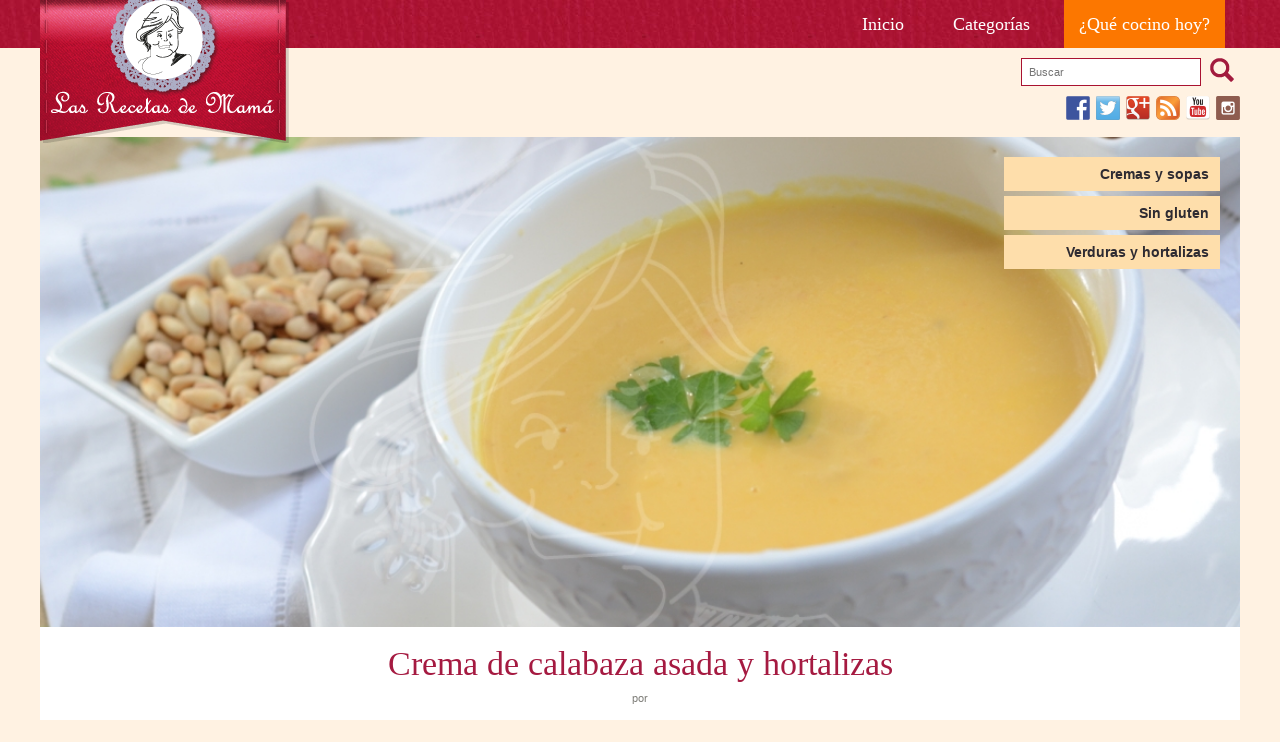

--- FILE ---
content_type: text/html; charset=UTF-8
request_url: https://www.recetasdemama.es/2014/01/crema-de-calabaza-asada-y-hortalizas/
body_size: 9737
content:
<!DOCTYPE html>
<html xmlns="http://www.w3.org/1999/xhtml" dir="ltr" lang="es-ES" xml:lang="es-ES">
  <head>
    <meta charset="UTF-8" />
    <meta name="viewport" content="width=device-width" />

    <link rel="apple-touch-icon" sizes="57x57" href="/favicons/apple-touch-icon-57x57.png">
    <link rel="apple-touch-icon" sizes="114x114" href="/favicons/apple-touch-icon-114x114.png">
    <link rel="apple-touch-icon" sizes="72x72" href="/favicons/apple-touch-icon-72x72.png">
    <link rel="apple-touch-icon" sizes="144x144" href="/favicons/apple-touch-icon-144x144.png">
    <link rel="apple-touch-icon" sizes="60x60" href="/favicons/apple-touch-icon-60x60.png">
    <link rel="apple-touch-icon" sizes="120x120" href="/favicons/apple-touch-icon-120x120.png">
    <link rel="apple-touch-icon" sizes="76x76" href="/favicons/apple-touch-icon-76x76.png">
    <link rel="apple-touch-icon" sizes="152x152" href="/favicons/apple-touch-icon-152x152.png">
    <link rel="icon" type="image/png" href="/favicons/favicon-196x196.png" sizes="196x196">
    <link rel="icon" type="image/png" href="/favicons/favicon-160x160.png" sizes="160x160">
    <link rel="icon" type="image/png" href="/favicons/favicon-96x96.png" sizes="96x96">
    <link rel="icon" type="image/png" href="/favicons/favicon-16x16.png" sizes="16x16">
    <link rel="icon" type="image/png" href="/favicons/favicon-32x32.png" sizes="32x32">
    <meta name="msapplication-TileColor" content="#cd1515">
    <meta name="msapplication-TileImage" content="/favicons/mstile-144x144.png">

    <title>Crema de calabaza asada y hortalizas | Las Recetas de Mamá    </title>
    <link rel="profile" href="http://gmpg.org/xfn/11" />

        <style>
      html{font-size:14px}body{font-size:14px;font-size:1Rem}img{border:none}.page-wp{width:auto;margin:0}article.single .img-cabecera img{top:0}#access ul{list-style:none;margin:0;padding-left:0}#access li:last-child{display:block;margin:0;height:auto;background-color:#fc7700}#access li#menu-item-10598,#access li#menu-item-8697,#access li#menu-item-8698,#access li#menu-item-8699{display:block;margin:0}#sidebar-header{width:100%}article.single.hrecipe .Cinstructions{display:block;width:80%;margin:20px 10% 0}article.single.hrecipe .SidebarSingleingredients{display:block;width:80%;margin:0 10%;position:relative;text-align:center}#access a{font-size:14px;font-size:1Rem;line-height:14px;margin:0;padding:5px}header{width:100%}.global#content{padding:30px}#access{display:block;width:100%;text-align:right}#branding h1{margin:0;padding:0;text-indent:-99999.999em;position:absolute;left:0;top:-15px;width:249px;height:158px;z-index:1000}article.single .img-cabecera{display:block;width:100%;height:490px;overflow:hidden;position:relative}article.single .img-cabecera img{position:absolute;left:0;width:100%}article.single .img-cabecera .entry-categorias{position:absolute;width:20%;-moz-box-sizing:border-box;-webkit-box-sizing:border-box;-ms-box-sizing:border-box;box-sizing:border-box;text-align:right;top:20px;right:20px}article.single .entry-categorias ul li{padding:0;margin:0 0 5px 10%;width:90%;font-size:14px;font-size:1Rem;font-weight:600;display:block;background-color:#fedeab;color:#000}@media screen and (max-width:390px){#access{text-align:center;padding-top:150px}#branding h1{margin-left:-124px;left:50%}}@media screen and (max-width:640px){.global#content{padding:5px}article.single .img-cabecera{height:auto}article.single .img-cabecera img{position:inherit;left:0;width:100%}article.single .img-cabecera .entry-categorias{display:block;width:100%;position:inherit;right:0;top:0}article.single .entry-categorias ul li{margin:0 0 5px;width:100%}}@media screen and (min-width:700px){#access ul{list-style:none;margin:0;padding-left:0;display:block}#access li:last-child{display:inline-block;margin:0;height:auto;background-color:#fc7700}#access li#menu-item-10598,#access li#menu-item-8697,#access li#menu-item-8698,#access li#menu-item-8699{display:inline-block;margin:0 5px 0 0}}@media screen and (min-width:920px){article.single .img-cabecera img{top:-20%}#access a{font-size:18px;font-size:1.285Rem;line-height:18px;margin:0;padding:15px}#access li#menu-item-10598,#access li#menu-item-8697,#access li#menu-item-8698,#access li#menu-item-8699{display:inline-block;margin:0 15px 0 0}article.single.hrecipe .Cinstructions{display:inline-block;width:55%;margin:20px 3% 0 10%}article.single.hrecipe .SidebarSingleingredients{display:inline-block;width:25%;margin:0 7% 0 0;position:absolute;top:0;right:0;text-align:left}}@media screen and (min-width:1200px){.page-wp{width:1200px;margin:0 auto}}.relative{position:relative}body{margin:0;line-height:14px;font-family:'Verdana',sans-serif;color:#7F7E79;background-color:#fff2e2}a{color:#a21b3e;text-decoration:none}article,header,nav{display:block}#branding h1 a{display:block;width:249px;height:158px;#access a{color:#fff;font-family:'Georgia',serif;text-decoration:none;display:block}#sidebar-header{text-align:right;padding:10px 0 0}#sidebar-header input[type=text]{display:inline-block;width:180px;border:1px solid #a91231;color:#363636;background-color:#FFF;font-size:11px;font-size:.785Rem;padding:7px;margin:0 0 10px;-moz-box-sizing:border-box;-webkit-box-sizing:border-box;-ms-box-sizing:border-box;box-sizing:border-box;vertical-align:top}#sidebar-header input[type=submit]{display:inline-block;width:30px;height:24px;border:none;font-size:0;padding:0;margin:0 0 10px 5px;-moz-box-sizing:border-box;-webkit-box-sizing:border-box;-ms-box-sizing:border-box;box-sizing:border-box;background-color:transparent;background-image:url(images/rdm_sprite.png);background-position:-10px -188px;vertical-align:top;cursor:pointer}.global#content{margin:20px 0 0;background-color:#FFF;font-size:0;-moz-box-sizing:border-box;-webkit-box-sizing:border-box;-ms-box-sizing:border-box;box-sizing:border-box}.contenidosingle.global#content{padding:0;margin:10px 0 0;position:relative}article.single .entry-categorias ul{margin:0;padding:0}article.single .entry-categorias ul li a{display:block;padding:10px 5%;width:90%;background-color:#fedeab;color:#2e2b32}article.single .entry-header h1{color:#a51a41;font-weight:400;font-size:34px;font-size:2.428Rem;line-height:34px;text-align:center;font-family:'Georgia',serif;padding:0;margin:20px 0 10px}article.single .entry-meta{text-align:center;font-size:11px;font-size:.785Rem}article.single .entry-meta span{color:#a51a41;font-weight:600}article.single.hrecipe .entry-content>p{font-size:14px;font-size:1Rem;line-height:18px;display:block;width:80%;margin:20px 10%;padding:0}article.single.hrecipe>.entry-content>p:first-child{width:80%;margin:20px 10%;font-size:18px;font-size:1.285Rem;line-height:22px;text-align:center;background:url(images/comillasDR.png) no-repeat;-moz-box-sizing:border-box;-webkit-box-sizing:border-box;-ms-box-sizing:border-box;box-sizing:border-box;padding:10px 0 0 26px}article.single.hrecipe .entry-content ul{font-size:14px;font-size:1Rem;line-height:18px;display:block;width:55%;margin:20px 3% 20px 10%;padding:0}article.single.hrecipe .entry-content p.seo_only{font-size:0;line-height:0;display:none}article.single.hrecipe #recipress_recipe{position:relative}article.single.hrecipe .Cinstructions{font-size:14px;font-size:1Rem;line-height:18px;padding:0;border-top:#f2f2f2 10px solid}article.single.hrecipe .Cinstructions h3{color:#a51a41;font-weight:400;font-size:24px;font-size:1.714Rem;line-height:24px;text-align:left;font-family:'Georgia',serif;padding:0;margin:20px 0 10px}article.single.hrecipe .Cinstructions ol{counter-reset:li;margin-left:0;padding-left:0}article.single.hrecipe .Cinstructions ol>li{position:relative;margin:0 0 20px;padding:4px 0;list-style:none}article.single.hrecipe .Cinstructions li{font-size:14px;font-size:1Rem;line-height:22px;margin:0 0 30px}article.single.hrecipe .SidebarSingleingredients{vertical-align:top;padding:20px 0}article.single.hrecipe .Cingredients{font-size:14px;font-size:1Rem;display:block;width:100%;vertical-align:top;position:relative;background-color:#fac773;color:#45310f;padding:0 0 20px;text-align:left}article.single.hrecipe .Cingredients a{color:#a7122f}article.single.hrecipe .Cingredients .clipSolo{position:absolute;top:-21px;left:5px;width:27px;height:81px;z-index:10;background-image:url(images/rdm_sprite.png);background-position:-10px -232px}article.single.hrecipe .Cingredients ul{font-size:14px;font-size:1Rem;line-height:21px;display:block;width:auto;margin:0;padding:0 0 0 40px}article.single.hrecipe .Cingredients ul.recipe-details{list-style:none;font-size:0}article.single.hrecipe .Cingredients ul.recipe-details.det-sup{padding:0;background-color:#ffdfaa}article.single.hrecipe .Cingredients h3{color:#584017;font-weight:400;font-size:24px;font-size:1.714Rem;line-height:24px;text-align:center;font-family:'Georgia',serif;padding:10px 0;margin:0 0 10px;border-top:#ffe5ba 1px solid;background-image:url(images/rdm_sprite.png);background-position:25px -454px}
    </style>
    
    <link rel="publisher" href="https://plus.google.com/101111441869338785722" />
    <link rel="pingback" href="https://www.recetasdemama.es/xmlrpc.php" />
    <!--[if lt IE 9]>
    <script src="//assets.recetasdemama.es/wp-content/themes/recetasdemama/js/html5.js" type="text/javascript"></script>
    <![endif]-->

    <link rel='dns-prefetch' href='//s.w.org' />
<link rel="alternate" type="application/rss+xml" title="Las Recetas de Mamá &raquo; Feed" href="https://www.recetasdemama.es/feed/" />
<link rel="alternate" type="application/rss+xml" title="Las Recetas de Mamá &raquo; Feed de los comentarios" href="https://www.recetasdemama.es/comments/feed/" />
<link rel="alternate" type="application/rss+xml" title="Las Recetas de Mamá &raquo; Comentario Crema de calabaza asada y hortalizas del feed" href="https://www.recetasdemama.es/2014/01/crema-de-calabaza-asada-y-hortalizas/feed/" />
<link rel='stylesheet' id='wp-block-library-css'  href='//assets.recetasdemama.es/wp-includes/css/dist/block-library/style.min.css?ver=5.3.2' type='text/css' media='all' />
<link rel='https://api.w.org/' href='https://www.recetasdemama.es/wp-json/' />
<link rel="EditURI" type="application/rsd+xml" title="RSD" href="https://www.recetasdemama.es/xmlrpc.php?rsd" />
<link rel="wlwmanifest" type="application/wlwmanifest+xml" href="//assets.recetasdemama.es/wp-includes/wlwmanifest.xml" /> 
<link rel='prev' title='Gazpachuelo' href='https://www.recetasdemama.es/2014/01/gazpachuelo/' />
<link rel='next' title='Arroz negro' href='https://www.recetasdemama.es/2014/01/arroz-negro/' />
<meta name="generator" content="WordPress 5.3.2" />
<link rel="canonical" href="https://www.recetasdemama.es/2014/01/crema-de-calabaza-asada-y-hortalizas/" />
<link rel='shortlink' href='https://www.recetasdemama.es/?p=14624' />
<link rel="alternate" type="application/json+oembed" href="https://www.recetasdemama.es/wp-json/oembed/1.0/embed?url=https%3A%2F%2Fwww.recetasdemama.es%2F2014%2F01%2Fcrema-de-calabaza-asada-y-hortalizas%2F" />
<link rel="alternate" type="text/xml+oembed" href="https://www.recetasdemama.es/wp-json/oembed/1.0/embed?url=https%3A%2F%2Fwww.recetasdemama.es%2F2014%2F01%2Fcrema-de-calabaza-asada-y-hortalizas%2F&#038;format=xml" />
  </head>

  <body class="post-template-default single single-post postid-14624 single-format-standard">
        <div id="wrap">
    	<header id="branding" role="banner">
    		<div class="page-wp relative">
    			<nav id="access" role="navigation"><div class="menu-principal-container"><ul id="menu-principal" class="menu"><li id="menu-item-8697" class="menu-item menu-item-type-custom menu-item-object-custom menu-item-8697"><a title="Página inicial" href="/">Inicio</a></li>
<li id="menu-item-8698" class="menu-item menu-item-type-post_type menu-item-object-page menu-item-8698"><a title="Categorías de las Recetas de Mamá" href="https://www.recetasdemama.es/archivo/">Categorías</a></li>
<li id="menu-item-10598" class="menu-item menu-item-type-custom menu-item-object-custom menu-item-10598"><a title="Encuentra una receta al azar" href="/?random">¿Qué cocino hoy?</a></li>
</ul></div></nav><!-- #access -->
          <h1 id="site-title"><a href="https://www.recetasdemama.es/" title="Las Recetas de Mamá" rel="home">Las Recetas de Mamá</a></h1>
  		</div>
  	</header><!-- #branding -->
  	<div id="main" class="page-wp">
	<div id="sidebar-header" class="widget-area" role="complementary">
		<aside id="search-4" class="widget widget_search"><form method="get" id="searchform" action="https://www.recetasdemama.es/">
<div><input type="text" size="40" name="s" id="s" value="" placeholder="Buscar"/>
<input type="submit" id="searchsubmit" value="Search" class="btn" />
</div>
</form></aside><aside id="custom_html-2" class="widget_text widget widget_custom_html"><div class="textwidget custom-html-widget">  <div>
    <a target="_blank" rel="nofollow noopener noreferrer" title="Síguenos en Facebook" href="http://www.facebook.com/recetasdemama" style="font-size: 0px; width:24px;height:24px;margin:0;margin-bottom:6px;margin-right:6px;">
      <img alt="Facebook" title="Síguenos en Facebook" width="24" height="24" style="display: inline; width:24px;height:24px; margin: 0; padding: 0; border: none; box-shadow: none;" src="//assets.recetasdemama.es/wp-content/plugins/social-media-feather/synved-social/image/social/regular/48x48/facebook.png" />
    </a>
    <a target="_blank" rel="nofollow noopener noreferrer" title="Síguenos en Twitter" href="http://twitter.com/recetasdemama" style="font-size: 0px; width:24px;height:24px;margin:0;margin-bottom:6px;margin-right:6px;">
      <img alt="twitter" title="Síguenos en Twitter" width="24" height="24" style="display: inline; width:24px;height:24px; margin: 0; padding: 0; border: none; box-shadow: none;" src="//assets.recetasdemama.es/wp-content/plugins/social-media-feather/synved-social/image/social/regular/48x48/twitter.png" />
    </a>
    <a target="_blank" rel="nofollow noopener noreferrer" title="Síguenos en Google+" href="http://plus.google.com/+recetasdemama" style="font-size: 0px; width:24px;height:24px;margin:0;margin-bottom:6px;margin-right:6px;">
      <img alt="google_plus" title="Síguenos en Google+" width="24" height="24" style="display: inline; width:24px;height:24px; margin: 0; padding: 0; border: none; box-shadow: none;" src="//assets.recetasdemama.es/wp-content/plugins/social-media-feather/synved-social/image/social/regular/48x48/google_plus.png" />
    </a>
    <a target="_blank" rel="nofollow noopener noreferrer" title="Suscríbete a nuestras recetas" href="http://www.recetasdemama.es" style="font-size: 0px; width:24px;height:24px;margin:0;margin-bottom:6px;margin-right:6px;">
      <img alt="rss" title="Suscríbete a nuestras recetas" width="24" height="24" style="display: inline; width:24px;height:24px; margin: 0; padding: 0; border: none; box-shadow: none;" src="//assets.recetasdemama.es/wp-content/plugins/social-media-feather/synved-social/image/social/regular/48x48/rss.png" />
    </a>
    <a target="_blank" rel="nofollow noopener noreferrer" title="Encuéntranos en YouTube" href="http://www.youtube.com/user/recetasdemama" style="font-size: 0px; width:24px;height:24px;margin:0;margin-bottom:6px;margin-right:6px;">
      <img alt="youtube" title="Encuéntranos en YouTube" width="24" height="24" style="display: inline; width:24px;height:24px; margin: 0; padding: 0; border: none; box-shadow: none;" src="//assets.recetasdemama.es/wp-content/plugins/social-media-feather/synved-social/image/social/regular/48x48/youtube.png" />
    </a>
    <a target="_blank" rel="nofollow noopener noreferrer" title="Síguenos en Instagram" href="https://www.instagram.com/recetasdemama/" style="font-size: 0px; width:24px;height:24px;margin:0;margin-bottom:6px;">
      <img alt="instagram" title="Síguenos en Instagram" width="24" height="24" style="display: inline; width:24px;height:24px; margin: 0; padding: 0; border: none; box-shadow: none;" src="//assets.recetasdemama.es/wp-content/plugins/social-media-feather/synved-social/image/social/regular/48x48/instagram.png" />
    </a>
  </div></div></aside>	</div>

			<div class="global contenidosingle" id="content" role="main">

			
				
<article id="post-14624" class="single hrecipe post-14624 post type-post status-publish format-standard has-post-thumbnail hentry category-cremas-y-sopas category-sin-gluten category-verduras tag-cocina-espanola tag-microondas tag-para-fiambrera tag-patatas tag-saludable tag-receta-sin-gluten tag-sopa tag-tradicional tag-vegetariana tag-verduras ingredient-aceite-de-oliva-ve ingredient-calabaza-asada ingredient-caldo-ce-verduras ingredient-cebolla ingredient-dientes-de-ajo ingredient-leche ingredient-patata-mediana ingredient-picatostes ingredient-pimienta ingredient-pinones-tostados ingredient-puerro ingredient-sal ingredient-zanahorias">
	<div class="img-cabecera">
		<a href="https://www.recetasdemama.es/2014/01/crema-de-calabaza-asada-y-hortalizas/" title="Crema de calabaza asada y hortalizas"><img src="//assets.recetasdemama.es/wp-content/uploads/2014/01/Crema-de-zanahoria-y-calabaza-05.jpg" alt="Crema de calabaza asada y hortalizas" class="thumbnail extend_img photo" /></a>        <div class="entry-categorias">
			<ul class="post-categories">
	<li><a href="https://www.recetasdemama.es/categoria/cremas-y-sopas/" rel="category tag">Cremas y sopas</a></li>
	<li><a href="https://www.recetasdemama.es/categoria/sin-gluten/" rel="category tag">Sin gluten</a></li>
	<li><a href="https://www.recetasdemama.es/categoria/verduras/" rel="category tag">Verduras y hortalizas</a></li></ul>		</div>
    </div>
	<header class="entry-header">
		<h1 class="entry-title fn">Crema de calabaza asada y hortalizas</h1>

		<div class="entry-meta">
			<? the_date('d/m/Y', 'Publicado el ',''); ?>
			por <span><? the_author(); ?></span>
		</div><!-- .entry-meta -->
	</header><!-- .entry-header -->

	<div class="entry-content">
		<p>Se acabaron las fiestas, los excesos en las comidas, los dulces navideños&#8230; y llega el momento de iniciar una dieta saludable, ligera, libre de grasas excesivas, y que mejor que empezar con una crema de hortalizas ligera, bien calentita para combatir el frío y rica en vitaminas, sales y antioxidantes. Esta es mi propuesta. Si lo acompañas solo de frutos secos o de picatostes sin gluten, será apto para celíacos.</p>
<div class=" recipress-light" id="recipress_recipe"><p class="seo_only">Por <span class="author">Ana</span>
							Publicado: <span class="published updated">enero 7, 2014<span class="value-title" title="2014-01-07T08:30:39+01:00"></span></span></p><p class="summary seo_only">Se acabaron las fiestas, los excesos en las comidas, los dulces navideños... y llega el momento de iniciar una dieta saludable, &hellip;</p><div class="Cinstructions"><h3>Preparación</h3><ol class="instructions"><li>Se empieza cociendo la calabaza, en el horno o en el microondas. Yo lo hago en el micro que es mas rápido. Se pone la calabaza abierta en una fuente de cristal, se cubre con film de cocina y se pone en el microondas durante 15 minutos a máxima potencia. Cuando se ha enfriado, se limpia de semillas, se retira la cáscara y se trocea en dados.<br /></li><li>En una olla se pone a calentar el aceite y se doran los ajos troceados. Cuando empiezan a tomar color se añade el puerro y la cebolla cortados en juliana y también las zanahorias y las patatas, lavadas, peladas y troceadas. Cuando se ha sofrito todo, se añade la calabaza troceada y se saltea durante unos minutos.<br /></li><li>Se añade el caldo de verdura (si no se tiene caldo de verdura se puede sustituir pro agua), se sazona con un poco de sal y pimienta y se deja cocer durante unos 20 minutos. Pasado este tiempo, se añade la leche, se tritura con una batidora  se deja unos 10 minutos mas en el fuego y se comprueba de sal. Queda mas cremoso con nata, pero como busco una crema ligera, la he sustituido por leche desnatada.<br /></li><li>Se puede servir con picatostes y con frutos secos tostados: piñones, avellanas o almendras.<br /></li></ol></div><div class="SidebarSingleingredients"><div class="Cingredients"><div class="clipSolo"></div><ul class="recipe-details det-sup"><li id="yield" class="raci"><span class="yield">8 Raciones</span></li><li class="tTotal">Listo en: <span class="duration"><span class="value-title" title="PT55M"></span>55 min</span></li></ul><ul class='recipe-details detalles-abajo'><div class='flechaArriba'></div><li class="prep" id="prep">Prep: <span class="preptime"><span class="value-title" title="PT10M"></span>10 min +</span></li><li class="cook">Cocina: <span class="cooktime"><span class="value-title" title="PT15M"></span>15 min</span></li></ul><h3>Ingredientes</h3><ul class="ingredients"><li class="ingredient"><span class="amount">600 g</span> <span class="name"><a href="https://www.recetasdemama.es/ingredient/calabaza-asada/">calabaza asada</a></span> <i class="notes"></i></li><li class="ingredient"><span class="amount">200 g</span> <span class="name"><a href="https://www.recetasdemama.es/ingredient/zanahorias/">zanahorias</a></span> <i class="notes"></i></li><li class="ingredient"><span class="amount">2 </span> <span class="name"><a href="https://www.recetasdemama.es/ingredient/dientes-de-ajo/">dientes de ajo</a></span> <i class="notes"></i></li><li class="ingredient"><span class="amount">1 </span> <span class="name"><a href="https://www.recetasdemama.es/ingredient/cebolla/">cebolla</a></span> <i class="notes"></i></li><li class="ingredient"><span class="amount">1 </span> <span class="name"><a href="https://www.recetasdemama.es/ingredient/puerro/">puerro</a></span> <i class="notes"></i></li><li class="ingredient"><span class="amount">1 </span> <span class="name"><a href="https://www.recetasdemama.es/ingredient/patata-mediana/">patata mediana</a></span> <i class="notes"></i></li><li class="ingredient"><span class="amount">50 ml</span> <span class="name"><a href="https://www.recetasdemama.es/ingredient/aceite-de-oliva-ve/">aceite de oliva virgen extra</a></span> <i class="notes"></i></li><li class="ingredient"><span class="amount">1 l</span> <span class="name"><a href="https://www.recetasdemama.es/ingredient/caldo-ce-verduras/">caldo ce verduras</a></span> <i class="notes"></i></li><li class="ingredient"><span class="amount">150 ml </span> <span class="name"><a href="https://www.recetasdemama.es/ingredient/leche/">leche</a></span> <i class="notes">(se puede sustituir por nata)</i></li><li class="ingredient"><span class="amount"> </span> <span class="name"><a href="https://www.recetasdemama.es/ingredient/sal/">sal</a></span> <i class="notes"></i></li><li class="ingredient"><span class="amount"> </span> <span class="name"><a href="https://www.recetasdemama.es/ingredient/pimienta/">pimienta</a></span> <i class="notes"></i></li><li class="ingredient"><span class="amount"> </span> <span class="name"><a href="https://www.recetasdemama.es/ingredient/picatostes/">picatostes</a></span> <i class="notes">para acompañar</i></li><li class="ingredient"><span class="amount"> </span> <span class="name"><a href="https://www.recetasdemama.es/ingredient/pinones-tostados/">piñones tostados</a></span> <i class="notes">para acompañar</i></li></ul></div><div id="sidebar-coments" class="widget-area" role="complementary"><aside id="custom_html-3" class="widget_text widget widget_custom_html"><h1 class="widget-title">Promoción</h1><div class="textwidget custom-html-widget"><div style="width: 100%">
	<p>Consigue un 5% de descuento en OLLAS, SARTENES Y CACEROLAS en la tienda oficial de <a href="https://braisogona.com/" target="_blank" rel="noopener noreferrer">BRA</a> usando el código <strong>"RECETASDEMAMA"</strong>.</p>
<a href="https://braisogona.com/" target="_blank" rel="noopener noreferrer"><img class="alignnone size-full wp-image-20318 aligncenter" src="//assets.recetasdemama.es/wp-content/uploads/2019/06/bra2.jpg" alt="" width="243" height="98" /></a>
</div></div></aside><aside id="custom_html-4" class="widget_text widget widget_custom_html"><div class="textwidget custom-html-widget"><p style="text-align: center;"><a href="https://www.claudiaandjulia.com?rfsn=129296.bddc" title="Claudia &amp; Julia" target="_blank" alt="logotipo de claudiaandjulia.com" rel="noopener noreferrer"><img src="//assets.recetasdemama.es/wp-content/uploads/2016/08/banner-pebrots-1.jpg" alt="logotipo de claudiaandjulia.com"/></a></p></div></aside></div></div></div>
        <div class="firma">Espero que os guste</div>
        <div class='yarpp-related'>
	<div class="clear"></div>
  <div id="related_posts"><h3>Recetas relacionadas...</h3>
  	

<article id="post-13428" class="box-news post-13428 post type-post status-publish format-standard has-post-thumbnail hentry category-aceite-de-oliva-virgen-extra category-carne category-sin-gluten category-verduras tag-cocina-espanola tag-plancha tag-pollo tag-saludable tag-tradicional tag-verduras ingredient-aceite-de-oliva-ve ingredient-cogollo-de-lechuga ingredient-diente-de-ajo ingredient-guisantes ingredient-nueces ingredient-patatas ingredient-pechuga-de-pollo ingredient-pimienta ingredient-rama-de-romero ingredient-sal ingredient-vinagre-de-vino ingredient-zanahorias">
	<a href="https://www.recetasdemama.es/2013/08/timbal-de-hortalizas-y-pollo-con-vinagreta-de-nueces/" title="Timbal de hortalizas y pollo con vinagreta de nueces"><img src="//assets.recetasdemama.es/wp-content/uploads/2013/08/pollo-con-verduras-y-hortalizas-0164-180x130.jpg" alt="Timbal de hortalizas y pollo con vinagreta de nueces" class="thumbnail list_img " width="180" height="130" /></a>	<header class="entry-header">
		<h1 class="entry-title"><a href="https://www.recetasdemama.es/2013/08/timbal-de-hortalizas-y-pollo-con-vinagreta-de-nueces/" title="Enlace permanente: Timbal de hortalizas y pollo con vinagreta de nueces" rel="bookmark">Timbal de hortalizas y pollo con vinagreta de nueces</a></h1>
	</header><!-- .entry-header -->

	<div class="entry-content">
		<div class='sin-gluten'><a href='https://www.recetasdemama.es/2013/08/timbal-de-hortalizas-y-pollo-con-vinagreta-de-nueces/'></a></div>		<p>
		  Esta es  una receta de plato único y baja en calorías en la que los ingredientes quedan bien equilibrados. Una manera de hacer agradable y variada una dieta baja en calorías (en este plato apenas se superan las 200 calorías por ración).  Con esta receta participo en el  Reto de agosto de Cocineros de Mundo en [&hellip;] <a class="more-link" href="https://www.recetasdemama.es/2013/08/timbal-de-hortalizas-y-pollo-con-vinagreta-de-nueces/">LEER MÁS</a>		</p>
	</div><!-- .entry-content -->

</article><!-- #post-13428 -->


<article id="post-12076" class="box-news middle-box post-12076 post type-post status-publish format-standard has-post-thumbnail hentry category-cremas-y-sopas category-verduras tag-cocina-espanola tag-guiso tag-saludable tag-sopa tag-tradicional tag-vegetariana tag-verduras ingredient-aceite-de-oliva-ve ingredient-calabaza ingredient-cebollas ingredient-dientes-de-ajo ingredient-patatas-pequenas ingredient-picatostes ingredient-puerro ingredient-sal">
	<a href="https://www.recetasdemama.es/2012/12/crema-de-calabaza/" title="Crema de calabaza"><img src="//assets.recetasdemama.es/wp-content/uploads/2012/11/Crema-de-calabaza-14988wtmk.jpg-180x130.jpg" alt="Crema de calabaza" class="thumbnail list_img " width="180" height="130" /></a>	<header class="entry-header">
		<h1 class="entry-title"><a href="https://www.recetasdemama.es/2012/12/crema-de-calabaza/" title="Enlace permanente: Crema de calabaza" rel="bookmark">Crema de calabaza</a></h1>
	</header><!-- .entry-header -->

	<div class="entry-content">
				<p>
		  Las cremas de verduras son una solución saludable, económica y muy apetitosa para las comidas de esos días fríos o desapacibles, en los que apetece un plato rico de cuchara. Para mi son la cena perfecta. <a class="more-link" href="https://www.recetasdemama.es/2012/12/crema-de-calabaza/">LEER MÁS</a>		</p>
	</div><!-- .entry-content -->

</article><!-- #post-12076 -->


<article id="post-5189" class="box-news post-5189 post type-post status-publish format-standard has-post-thumbnail hentry category-cremas-y-sopas category-verduras tag-alto-en-fibra tag-cocina-espanola tag-para-fiambrera tag-saludable tag-sopa tag-tradicional ingredient-aceite-de-oliva-ve ingredient-agua ingredient-cebolla ingredient-leche ingredient-patata ingredient-pimienta ingredient-puerros ingredient-sal">
	<a href="https://www.recetasdemama.es/2011/01/crema-de-puerros/" title="Crema de puerros"><img src="//assets.recetasdemama.es/wp-content/uploads/2011/01/Crema-de-puerros-180x130.jpg" alt="Crema de puerros" class="thumbnail list_img " width="180" height="130" /></a>	<header class="entry-header">
		<h1 class="entry-title"><a href="https://www.recetasdemama.es/2011/01/crema-de-puerros/" title="Enlace permanente: Crema de puerros" rel="bookmark">Crema de puerros</a></h1>
	</header><!-- .entry-header -->

	<div class="entry-content">
				<p>
		  Una crema ligera de puerros resulta una buena opción como entrante en las comidas y es también una cena perfecta. Los puerros tienen un escaso valor calórico, son  muy ricos en fibra y son un excelente depurativo. No se puede elegir mejor ingrediente para hacer una comida post-navideña <a class="more-link" href="https://www.recetasdemama.es/2011/01/crema-de-puerros/">LEER MÁS</a>		</p>
	</div><!-- .entry-content -->

</article><!-- #post-5189 -->
  	<div class="clear"></div>
	</div>
</div>
			</div><!-- .entry-content -->

	<footer class="entry-meta">
		El artículo fue publicado el <a href="https://www.recetasdemama.es/categoria/cremas-y-sopas/" rel="category tag">Cremas y sopas</a>,<a href="https://www.recetasdemama.es/categoria/sin-gluten/" rel="category tag">Sin gluten</a>,<a href="https://www.recetasdemama.es/categoria/verduras/" rel="category tag">Verduras y hortalizas</a> y etiquetado como <a href="https://www.recetasdemama.es/tag/cocina-espanola/" rel="tag">cocina española</a>, <a href="https://www.recetasdemama.es/tag/microondas/" rel="tag">microondas</a>, <a href="https://www.recetasdemama.es/tag/para-fiambrera/" rel="tag">para fiambrera</a>, <a href="https://www.recetasdemama.es/tag/patatas/" rel="tag">patatas</a>, <a href="https://www.recetasdemama.es/tag/saludable/" rel="tag">saludable</a>, <a href="https://www.recetasdemama.es/tag/receta-sin-gluten/" rel="tag">sin gluten</a>, <a href="https://www.recetasdemama.es/tag/sopa/" rel="tag">Sopa</a>, <a href="https://www.recetasdemama.es/tag/tradicional/" rel="tag">tradicional</a>, <a href="https://www.recetasdemama.es/tag/vegetariana/" rel="tag">vegetariana</a>, <a href="https://www.recetasdemama.es/tag/verduras/" rel="tag">Verduras</a>.  Usa el enlace permanente: <a href="https://www.recetasdemama.es/2014/01/crema-de-calabaza-asada-y-hortalizas/" title="Enlace permanente a Crema de calabaza asada y hortalizas" rel="bookmark">permalink</a>.
			</footer><!-- .entry-meta -->
</article><!-- #post-14624 -->

					<nav id="nav-below">
		<h1 class="assistive-text section-heading">Post navigation</h1>

	
		<div class="nav-previous"><a href="https://www.recetasdemama.es/2014/01/gazpachuelo/" rel="prev">Gazpachuelo</a></div>		<div class="nav-next"><a href="https://www.recetasdemama.es/2014/01/arroz-negro/" rel="next">Arroz negro</a></div>
	
	</nav><!-- #nav-below -->
					<div class="ContenedorComentarios">
					<div id="comments">
	
	
			<h2 id="comments-title">
			8 comentarios en &ldquo;<span>Crema de calabaza asada y hortalizas</span>&rdquo;		</h2>

		

		<ol class="commentlist">
				<li class="comment even thread-even depth-1" id="li-comment-124531">
		<article id="comment-124531" class="comment">
			<footer>
				<div class="comment-author vcard">
										<cite class="fn"><a href='http://www.mercadocalabajio.com' rel='external nofollow ugc' class='url'>Carlos Dube</a></cite>				</div><!-- .comment-author .vcard -->
				
				<div class="comment-meta commentmetadata">
					<a href="https://www.recetasdemama.es/2014/01/crema-de-calabaza-asada-y-hortalizas/#comment-124531"><time datetime="2014-01-07T09:10:53+01:00">
					7 de enero de 2014 a las 09:10 h.					</time></a>
									</div><!-- .comment-meta .commentmetadata -->
			</footer>

			<div class="comment-content"><p>Si, ya hay ganas de platos así. Qué rica Ana!</p>
</div>

			<div class="reply">
							</div><!-- .reply -->
		</article><!-- #comment-## -->

	</li><!-- #comment-## -->
	<li class="comment odd alt thread-odd thread-alt depth-1" id="li-comment-124537">
		<article id="comment-124537" class="comment">
			<footer>
				<div class="comment-author vcard">
										<cite class="fn">´jamarcu</cite>				</div><!-- .comment-author .vcard -->
				
				<div class="comment-meta commentmetadata">
					<a href="https://www.recetasdemama.es/2014/01/crema-de-calabaza-asada-y-hortalizas/#comment-124537"><time datetime="2014-01-07T10:17:13+01:00">
					7 de enero de 2014 a las 10:17 h.					</time></a>
									</div><!-- .comment-meta .commentmetadata -->
			</footer>

			<div class="comment-content"><p>Si, parece que todos teníamos ganas de acabar las fiestas y volver a platos ligeros. Gracias, Ana</p>
</div>

			<div class="reply">
							</div><!-- .reply -->
		</article><!-- #comment-## -->

	</li><!-- #comment-## -->
	<li class="comment even thread-even depth-1" id="li-comment-124549">
		<article id="comment-124549" class="comment">
			<footer>
				<div class="comment-author vcard">
										<cite class="fn">Inmaculada</cite>				</div><!-- .comment-author .vcard -->
				
				<div class="comment-meta commentmetadata">
					<a href="https://www.recetasdemama.es/2014/01/crema-de-calabaza-asada-y-hortalizas/#comment-124549"><time datetime="2014-01-07T14:09:43+01:00">
					7 de enero de 2014 a las 14:09 h.					</time></a>
									</div><!-- .comment-meta .commentmetadata -->
			</footer>

			<div class="comment-content"><p>Qué buena pinta tiene esta receta. Yo quería aprovechar la ocasión para compartir con vosotros que hay en marcha un concurso sobre tomates raf, en el que solo es necesario subir una receta en la que se utilice este producto y el ganador tendrá un fin de semana de regalo en un hotel en el corazón de Cabo de Gata junto a unas calas impresionantes. Os dejo el enlace por si queréis participar. <a href="https://www.facebook.com/tomaterafentucasa/app_79458893817" rel="nofollow ugc">https://www.facebook.com/tomaterafentucasa/app_79458893817</a></p>
</div>

			<div class="reply">
							</div><!-- .reply -->
		</article><!-- #comment-## -->

	</li><!-- #comment-## -->
	<li class="comment odd alt thread-odd thread-alt depth-1" id="li-comment-124553">
		<article id="comment-124553" class="comment">
			<footer>
				<div class="comment-author vcard">
										<cite class="fn">gala</cite>				</div><!-- .comment-author .vcard -->
				
				<div class="comment-meta commentmetadata">
					<a href="https://www.recetasdemama.es/2014/01/crema-de-calabaza-asada-y-hortalizas/#comment-124553"><time datetime="2014-01-07T16:00:25+01:00">
					7 de enero de 2014 a las 16:00 h.					</time></a>
									</div><!-- .comment-meta .commentmetadata -->
			</footer>

			<div class="comment-content"><p>Yo suelo hacer muchas cremas , y ahora es lo que mas se apetece .Gracias</p>
</div>

			<div class="reply">
							</div><!-- .reply -->
		</article><!-- #comment-## -->

	</li><!-- #comment-## -->
	<li class="comment even thread-even depth-1" id="li-comment-124602">
		<article id="comment-124602" class="comment">
			<footer>
				<div class="comment-author vcard">
										<cite class="fn">Tony López - Eventos Morelia</cite>				</div><!-- .comment-author .vcard -->
				
				<div class="comment-meta commentmetadata">
					<a href="https://www.recetasdemama.es/2014/01/crema-de-calabaza-asada-y-hortalizas/#comment-124602"><time datetime="2014-01-08T17:40:57+01:00">
					8 de enero de 2014 a las 17:40 h.					</time></a>
									</div><!-- .comment-meta .commentmetadata -->
			</footer>

			<div class="comment-content"><p>Así es ya es momento de liberarnos de los excesos causados por las fiestas decembrinas y que mejor que comenzar con esta crema fácil de preparar. No olviden beber suficiente agua!!</p>
</div>

			<div class="reply">
							</div><!-- .reply -->
		</article><!-- #comment-## -->

	</li><!-- #comment-## -->
	<li class="comment odd alt thread-odd thread-alt depth-1" id="li-comment-124619">
		<article id="comment-124619" class="comment">
			<footer>
				<div class="comment-author vcard">
										<cite class="fn">Penélope</cite>				</div><!-- .comment-author .vcard -->
				
				<div class="comment-meta commentmetadata">
					<a href="https://www.recetasdemama.es/2014/01/crema-de-calabaza-asada-y-hortalizas/#comment-124619"><time datetime="2014-01-09T23:41:45+01:00">
					9 de enero de 2014 a las 23:41 h.					</time></a>
									</div><!-- .comment-meta .commentmetadata -->
			</footer>

			<div class="comment-content"><p>Quería felicitarte por tu magnífica página. Gracias a ti me he aficionado a la cocina. Es un placer seguir tus recetas, tan bien explicadas, tan prácticas, con sus agradables comentarios de presentación y siempre deliciosas. «Las recetas de mama» es un éxito seguro en la mesa.</p>
</div>

			<div class="reply">
							</div><!-- .reply -->
		</article><!-- #comment-## -->

	</li><!-- #comment-## -->
	<li class="comment even thread-even depth-1" id="li-comment-124763">
		<article id="comment-124763" class="comment">
			<footer>
				<div class="comment-author vcard">
										<cite class="fn"><a href='http://cuinant.blogspot.com' rel='external nofollow ugc' class='url'>Maria Dolores</a></cite>				</div><!-- .comment-author .vcard -->
				
				<div class="comment-meta commentmetadata">
					<a href="https://www.recetasdemama.es/2014/01/crema-de-calabaza-asada-y-hortalizas/#comment-124763"><time datetime="2014-01-22T23:25:30+01:00">
					22 de enero de 2014 a las 23:25 h.					</time></a>
									</div><!-- .comment-meta .commentmetadata -->
			</footer>

			<div class="comment-content"><p>El otro dia preparé una crema de calabaza asada muy parecida de las que presentaron al concurso estaba de muerte.<br />
Besos</p>
</div>

			<div class="reply">
							</div><!-- .reply -->
		</article><!-- #comment-## -->

	</li><!-- #comment-## -->
	<li class="post pingback">
		<p>Pingback: <a href='http://www.recetasdemama.es/2015/10/recetas-de-otono-video-receta/' rel='external nofollow ugc' class='url'>Recetas de otoño. video receta | Las Recetas de Mamá</a></p>
	</li><!-- #comment-## -->
		</ol>

		
	
			<p class="nocomments">No se admiten más comentarios</p>
	
	    

</div><!-- #comments -->
				</div>

			
			</div><!-- #content -->



	</div><!-- #main -->
</div> <!-- #wrap -->
<div class="clear"></div>

<footer id="colophon" role="contentinfo">
	<div id="site-generator" class="page-wp">
				<div id="sidebar-footer" class="widget-area" role="complementary">
			<aside id="categories-308727734" class="widget widget_categories"><h1 class="widget-title">Categorías</h1>		<ul>
				<li class="cat-item cat-item-1369"><a href="https://www.recetasdemama.es/categoria/aceite-de-oliva-virgen-extra/">Aceite de Oliva</a>
</li>
	<li class="cat-item cat-item-17"><a href="https://www.recetasdemama.es/categoria/aperitivos/">Aperitivos</a>
</li>
	<li class="cat-item cat-item-12"><a href="https://www.recetasdemama.es/categoria/arroz/">Arroz</a>
</li>
	<li class="cat-item cat-item-20"><a href="https://www.recetasdemama.es/categoria/bizcochos/">Bizcochos</a>
</li>
	<li class="cat-item cat-item-9"><a href="https://www.recetasdemama.es/categoria/carne/">Carne</a>
</li>
	<li class="cat-item cat-item-419"><a href="https://www.recetasdemama.es/categoria/cremas-y-sopas/">Cremas y sopas</a>
</li>
	<li class="cat-item cat-item-22"><a href="https://www.recetasdemama.es/categoria/dulces-y-postres/">Dulces y postres</a>
</li>
	<li class="cat-item cat-item-11"><a href="https://www.recetasdemama.es/categoria/ensaladas/">Ensaladas</a>
</li>
	<li class="cat-item cat-item-13"><a href="https://www.recetasdemama.es/categoria/eventos/">Eventos</a>
</li>
	<li class="cat-item cat-item-19"><a href="https://www.recetasdemama.es/categoria/galletas-y-pastas/">Galletas y pastas</a>
</li>
	<li class="cat-item cat-item-1342"><a href="https://www.recetasdemama.es/categoria/helados/">Helados</a>
</li>
	<li class="cat-item cat-item-16"><a href="https://www.recetasdemama.es/categoria/huevos/">Huevos</a>
</li>
	<li class="cat-item cat-item-7"><a href="https://www.recetasdemama.es/categoria/legumbres/">Legumbres</a>
</li>
	<li class="cat-item cat-item-1375"><a href="https://www.recetasdemama.es/categoria/libros/">Libros</a>
</li>
	<li class="cat-item cat-item-23"><a href="https://www.recetasdemama.es/categoria/masas-y-pan/">Masas y pan</a>
</li>
	<li class="cat-item cat-item-3198"><a href="https://www.recetasdemama.es/categoria/menaje-de-cocina/">Menaje de cocina</a>
</li>
	<li class="cat-item cat-item-1367"><a href="https://www.recetasdemama.es/categoria/menu/">Menú</a>
</li>
	<li class="cat-item cat-item-21"><a href="https://www.recetasdemama.es/categoria/mermelada-y-chutney/">Mermelada, compotas y chutney</a>
</li>
	<li class="cat-item cat-item-4"><a href="https://www.recetasdemama.es/categoria/pasta/">Pasta</a>
</li>
	<li class="cat-item cat-item-6"><a href="https://www.recetasdemama.es/categoria/pescado-y-marisco/">Pescado y marisco</a>
</li>
	<li class="cat-item cat-item-18"><a href="https://www.recetasdemama.es/categoria/preparaciones-previas/">Preparaciones previas</a>
</li>
	<li class="cat-item cat-item-8"><a href="https://www.recetasdemama.es/categoria/queso/">Queso</a>
</li>
	<li class="cat-item cat-item-3302"><a href="https://www.recetasdemama.es/categoria/recetas-hechas-en-la-cooking-chef/" title="video receta elaborada con la Cooking Chef de Kenwood">Recetas con Cooking Chef</a>
</li>
	<li class="cat-item cat-item-3340"><a href="https://www.recetasdemama.es/categoria/recetas-con-magimix-cook-expert/" title="Videos realizados con el robot Magimix Cook Expert">Recetas con Magimix Cook Expert</a>
</li>
	<li class="cat-item cat-item-10"><a href="https://www.recetasdemama.es/categoria/champinones/">Setas y champiñones</a>
</li>
	<li class="cat-item cat-item-1"><a href="https://www.recetasdemama.es/categoria/sin-categoria/">Sin categoría</a>
</li>
	<li class="cat-item cat-item-1461"><a href="https://www.recetasdemama.es/categoria/sin-gluten/">Sin gluten</a>
</li>
	<li class="cat-item cat-item-3139"><a href="https://www.recetasdemama.es/categoria/sin-lactosa/">Sin lactosa</a>
</li>
	<li class="cat-item cat-item-5"><a href="https://www.recetasdemama.es/categoria/verduras/">Verduras y hortalizas</a>
</li>
	<li class="cat-item cat-item-1373"><a href="https://www.recetasdemama.es/categoria/video-receta/">Video</a>
</li>
		</ul>
			</aside><aside id="execphp-308733084" class="widget widget_execphp"><h1 class="widget-title">Otros blogs</h1>			<div class="execphpwidget"><ul>
<li><a href="http://comidoporservido.blogspot.com/">Comido por servido</a></li>
<li><a href="http://mirecetario.es">Mi recetario</a></li>
<li><a href="http://www.eladerezo.com">El aderezo</a></li>
<li><a href="http://menorcana.blogspot.com">Ana en la cocina</a></li>
<li><a href="http://www.mercadocalabajio.com/">Mercado Calabajío</a></li>
</ul></div>
		</aside><aside id="text-309607475" class="widget widget_text"><h1 class="widget-title">Sobre nosotros</h1>			<div class="textwidget"><ul>
  <li><a href="/">Recetas</a></li>
  <li><a href="/archivo">Categorías</a></li>
  <li><a href="/about">Sobre nosotros</a></li>
</ul>
</div>
		</aside>		</div><!-- #sidebar-footer .widget-area -->
				<div class="clear"></div>
	</div>
</footer><!-- #colophon -->
<footer id="colophon2" role="contentinfo">
</footer><!-- #colophon2 -->

<script type='text/javascript' src='//assets.recetasdemama.es/wp-content/plugins/swfobj/swfobject.js'></script>
<script type='text/javascript' src='//assets.recetasdemama.es/wp-includes/js/wp-embed.min.js?ver=5.3.2'></script>
    <link rel="stylesheet" type="text/css" media="all" href="//assets.recetasdemama.es/wp-content/themes/recetasdemama/style.sprited.min.css" />

</body>
</html>

<!-- Dynamic page generated in 0.102 seconds. -->
<!-- Cached page generated by WP-Super-Cache on 2026-01-17 07:41:48 -->

<!-- Compression = gzip -->